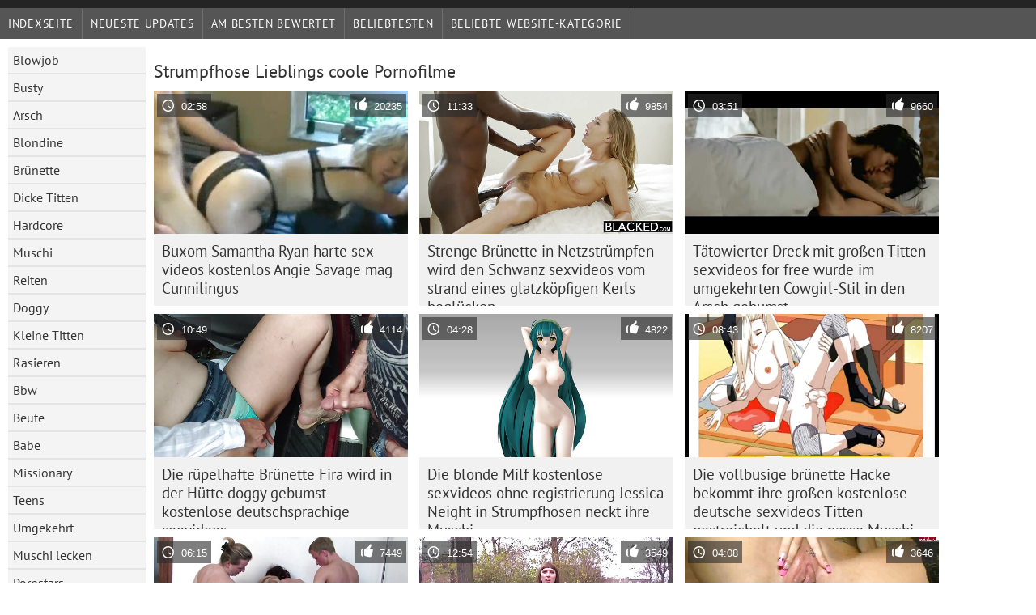

--- FILE ---
content_type: text/html; charset=UTF-8
request_url: https://de.pornokvideok.com/category/pantyhose
body_size: 8891
content:
	<!DOCTYPE html><html lang="de">
<head>
	<meta http-equiv="Content-Type" content="text/html; charset=utf-8"/>
	<title>Strumpfhose Bbw videos  </title>
	<meta name="description" content="Anzeigen exklusiv  Strumpfhose Hardcore in exzellent . Herunterladen real  Strumpfhose Erwachsene kostenlos auf Kostenlose sexvideos . Schwarz, asiatisch und europäisch jung  Strumpfhose sind bereit, in verschiedenen Posen gefickt zu werden. "/>
	<meta name="keywords" content="HD-Qualität , Kostenlose Videoclips , Filme für Erwachsene , Erwachsene "/>
    <base target="_blank">
	<meta name="revisit-after" content="1 day" />
	<meta name="viewport" content="width=device-width, initial-scale=1">
	<meta name="apple-touch-fullscreen" content="yes">

	<link rel="shortcut icon" type="image/x-icon" href="/images/favicon.ico" />
</head>
<body>
<link href="/css/style.css?v=57" rel="stylesheet" type="text/css"/>
<script src="/js/jquery.js" type="text/javascript"></script>
<div id="wrapper">
		<div class="header">

<div id="mobnav"><div id="layout"></div>
	<div id="mobomenu">
<div class="clear"></div>
		<div class="nav_menu">

						<div class="nav_links">
				<a href="/" id="item1" title="Indexseite " >Indexseite </a>
				<a href="/" id="item2" title="Kostenlose Videoclips " >Kostenlose Videoclips </a>
				<span id="vids"><a href="/latest-updates.html"  class="selected" id="item3" title="Neueste Updates " >Neueste Updates </a>
				<a href="/top-rated.html" id="item4" title="Am besten bewertet " >Am besten bewertet </a>
				<a href="/most-popular.html" id="item5" title="beliebtesten " >beliebtesten </a></span>
				<a href="#" id="catlink" title="Alle Website-Kategorien ">Alle Website-Kategorien </a>
				<a href="/categories.html" title="Beliebte Website-Kategorie " id="item7">Beliebte Website-Kategorie </a>
				
			</div>

			<div class="clear"></div>
		</div>
	</div>
	<div id="mobexit"></div>
</div>
</div>
<div class="clear"></div>﻿<div id="l_categories" class="showcat">
		<a href="#" class="back">Zurück </a>
	<a href="/category/blowjob/">Blowjob</a>
	
	
<a href="/category/busty/">Busty</a>
	
	
<a href="/category/ass/">Arsch</a>
	
	
<a href="/category/blonde/">Blondine</a>
	
	
<a href="/category/brunette/">Brünette</a>
	
	
<a href="/category/big+tits/">Dicke Titten</a>
	
	
<a href="/category/hardcore/">Hardcore</a>
	
	
<a href="/category/pussy/">Muschi</a>
	
	
<a href="/category/riding/">Reiten</a>
	
	
<a href="/category/doggy/">Doggy</a>
	
	
<a href="/category/small+tits/">Kleine Titten</a>
	
	
<a href="/category/shaved/">Rasieren</a>
	
	
<a href="/category/milf/">Bbw</a>
	
	
<a href="/category/booty/">Beute</a>
	
	
<a href="/category/babes/">Babe</a>
	
	
<a href="/category/missionary/">Missionary</a>
	
	
<a href="/category/teens/">Teens</a>
	
	
<a href="/category/cowgirl/">Umgekehrt</a>
	
	
<a href="/category/pussy+licking/">Muschi lecken</a>
	
	
<a href="/category/pornstars/">Pornstars</a>
	
	
<a href="/category/threesome/">Dreier</a>
	
	
<a href="/category/stockings/">Strumpf</a>
	
	
<a href="/category/cute/">Niedlich</a>
	
	
<a href="/category/masturbate/">Masturbieren</a>
	
	
<a href="/category/anal/">Anal</a>
	
	
<a href="/category/hot/">Heiß</a>
	
	
<a href="/category/big+cock/">Großer Schwanz</a>
	
	
<a href="/category/panties/">Höschen</a>
	
	
<a href="/category/toys/">Sexspielzeug</a>
	
	
<a href="/category/hd/">HD</a>
	
	
<a href="/category/lesbian/">Lesbe</a>
	
	
<a href="/category/solo/">Solo</a>
	
	
<a href="/category/black/">Schwarz</a>
	
	
<a href="/category/beauty/">Schönheit</a>
	
	
<a href="/category/deepthroat/">Tief in den Rachen</a>
	
	
<a href="/category/interracial/">Interrassisch</a>
	
	
<a href="/category/fingering/">Fingersatz</a>
	
	
<a href="/category/caucasian/">Caucasian</a>
	
	
<a href="/category/slut/">Schlampe</a>
	
	
<a href="/category/lingerie/">Wäsche</a>
	
	
<a href="/category/cumshot/">Facial</a>
	
	
<a href="/category/natural/">Natürlich</a>
	
	
<a href="/category/strip/">Streifen</a>
	
	
<a href="/category/pov/">Bbw</a>
	
	
<a href="/category/horny/">Geil</a>
	
	
<a href="/category/amateur/">Amateur</a>
	
	
<a href="/category/asian/">Asiatisch</a>
	
	
<a href="/category/sweet/">Süß</a>
	
	
<a href="/category/bbc/">Bbw</a>
	
	

<a href="https://de.videovecchietroie.com/" target="_blank" style="background-color: #d9d9d9;">Deutsche reife porno</a>
	
	
	<a href="https://de.erotischefilmpjes.net/" target="_blank" style="background-color: #d9d9d9;">Reife frauen für sex</a>
	
	
	<a href="https://de.pakistaniwife.com/" target="_blank" style="background-color: #d9d9d9;">Sexfilme kostenlos ansehen</a>
	
	
	<a href="https://reifefraukostenlos.com/" target="_blank" style="background-color: #d9d9d9;">Reife frau kostenlos</a>
	
	
	<a href="https://reifehausfrauen.net/" target="_blank" style="background-color: #d9d9d9;">Reife hausfrauen</a>
	
	
	<a href="https://de.videosxgratuits.com/" target="_blank" style="background-color: #d9d9d9;">Reife nackte</a>
	
	
	<a href="https://de.pornofilmdomaci.com/" target="_blank" style="background-color: #d9d9d9;">Deutsche sexfilme</a>
	
	
	<a href="https://de.videosdepornolatino.com/" target="_blank" style="background-color: #d9d9d9;">Kostenlose reife frauen</a>
	
	
	<a href="https://pornvideodeutsch.com/" target="_blank" style="background-color: #d9d9d9;">Deutsch porn</a>
	
	
	<a href="https://de.videolucahfree.com/" target="_blank" style="background-color: #d9d9d9;">Sexfilme anschauen</a>
	
	
	<a href="https://reifenporn.com/" target="_blank" style="background-color: #d9d9d9;">Reifen porn</a>
	
	
	<a href="https://de.videoamatorialigratuiti.com/" target="_blank" style="background-color: #d9d9d9;">Sex reife frau</a>
	
	
	<a href="https://hausfrauenreife.com/" target="_blank" style="background-color: #d9d9d9;">Hausfrauen reife</a>
	
	
	<a href="https://de.pilluvideot.com/" target="_blank" style="background-color: #d9d9d9;">Deutsche reife sex</a>
	
	
	<a href="https://de.clipurixxx.net/" target="_blank" style="background-color: #d9d9d9;">Reifer deutscher sex</a>
	
	
	<a href="https://de.kosmatiputki.com/" target="_blank" style="background-color: #d9d9d9;">Deutsche alte pornos</a>
	
	
	<a href="https://de.filmsexi.top/" target="_blank" style="background-color: #d9d9d9;">Reife frauen video</a>
	
	
	<a href="https://de.viejitas.top/" target="_blank" style="background-color: #d9d9d9;">XXX deutsch</a>
	
	
	<a href="https://de.seksfilmsgratis.com/" target="_blank" style="background-color: #d9d9d9;">Reife hausfrauen</a>
	
	
	<a href="https://de.filmepornocuvedete.top/" target="_blank" style="background-color: #d9d9d9;">Reife frauen porno kostenlos</a>
	
	
			<div class="clear"></div>
</div><div id="main_content">
<h1 class="porntitle fleft">Strumpfhose Lieblings coole Pornofilme </h1>
																									<div class="clear"></div>
<div class="pornkvideos"><div class="wrap">
	<div class="vid_info">
		<a href="/video/5790/buxom-samantha-ryan-harte-sex-videos-kostenlos-angie-savage-mag-cunnilingus/"><img src="https://de.pornokvideok.com/media/thumbs/0/v05790.jpg?1652637162" alt="Buxom Samantha Ryan harte sex videos kostenlos Angie Savage mag Cunnilingus"   ></a>
		<div class="vlength">02:58</div>
		<div class="likes">20235</div>
	</div>
	<h2><a href="/video/5790/buxom-samantha-ryan-harte-sex-videos-kostenlos-angie-savage-mag-cunnilingus/" title="Buxom Samantha Ryan harte sex videos kostenlos Angie Savage mag Cunnilingus" class="hl" style="height: 69px;">Buxom Samantha Ryan harte sex videos kostenlos Angie Savage mag Cunnilingus</a></h2>
</div></div>
<div class="pornkvideos"><div class="wrap">
	<div class="vid_info">
		<a href="/video/1578/strenge-br%C3%BCnette-in-netzstr%C3%BCmpfen-wird-den-schwanz-sexvideos-vom-strand-eines-glatzk%C3%B6pfigen-kerls-begl%C3%BCcken/"><img src="https://de.pornokvideok.com/media/thumbs/8/v01578.jpg?1651927470" alt="Strenge Brünette in Netzstrümpfen wird den Schwanz sexvideos vom strand eines glatzköpfigen Kerls beglücken"   ></a>
		<div class="vlength">11:33</div>
		<div class="likes">9854</div>
	</div>
	<h2><a href="/video/1578/strenge-br%C3%BCnette-in-netzstr%C3%BCmpfen-wird-den-schwanz-sexvideos-vom-strand-eines-glatzk%C3%B6pfigen-kerls-begl%C3%BCcken/" title="Strenge Brünette in Netzstrümpfen wird den Schwanz sexvideos vom strand eines glatzköpfigen Kerls beglücken" class="hl" style="height: 69px;">Strenge Brünette in Netzstrümpfen wird den Schwanz sexvideos vom strand eines glatzköpfigen Kerls beglücken</a></h2>
</div></div>
<div class="pornkvideos"><div class="wrap">
	<div class="vid_info">
		<a href="https://de.pornokvideok.com/link.php"><img src="https://de.pornokvideok.com/media/thumbs/4/v01564.jpg?1653535473" alt="Tätowierter Dreck mit großen Titten sexvideos for free wurde im umgekehrten Cowgirl-Stil in den Arsch gebumst"   ></a>
		<div class="vlength">03:51</div>
		<div class="likes">9660</div>
	</div>
	<h2><a href="https://de.pornokvideok.com/link.php" title="Tätowierter Dreck mit großen Titten sexvideos for free wurde im umgekehrten Cowgirl-Stil in den Arsch gebumst" class="hl" style="height: 69px;">Tätowierter Dreck mit großen Titten sexvideos for free wurde im umgekehrten Cowgirl-Stil in den Arsch gebumst</a></h2>
</div></div>
<div class="pornkvideos"><div class="wrap">
	<div class="vid_info">
		<a href="/video/1869/die-r%C3%BCpelhafte-br%C3%BCnette-fira-wird-in-der-h%C3%BCtte-doggy-gebumst-kostenlose-deutschsprachige-sexvideos/"><img src="https://de.pornokvideok.com/media/thumbs/9/v01869.jpg?1651970227" alt="Die rüpelhafte Brünette Fira wird in der Hütte doggy gebumst kostenlose deutschsprachige sexvideos"   ></a>
		<div class="vlength">10:49</div>
		<div class="likes">4114</div>
	</div>
	<h2><a href="/video/1869/die-r%C3%BCpelhafte-br%C3%BCnette-fira-wird-in-der-h%C3%BCtte-doggy-gebumst-kostenlose-deutschsprachige-sexvideos/" title="Die rüpelhafte Brünette Fira wird in der Hütte doggy gebumst kostenlose deutschsprachige sexvideos" class="hl" style="height: 69px;">Die rüpelhafte Brünette Fira wird in der Hütte doggy gebumst kostenlose deutschsprachige sexvideos</a></h2>
</div></div>
<div class="pornkvideos"><div class="wrap">
	<div class="vid_info">
		<a href="https://de.pornokvideok.com/link.php"><img src="https://de.pornokvideok.com/media/thumbs/9/v03649.jpg?1651893654" alt="Die blonde Milf kostenlose sexvideos ohne registrierung Jessica Neight in Strumpfhosen neckt ihre Muschi"   ></a>
		<div class="vlength">04:28</div>
		<div class="likes">4822</div>
	</div>
	<h2><a href="https://de.pornokvideok.com/link.php" title="Die blonde Milf kostenlose sexvideos ohne registrierung Jessica Neight in Strumpfhosen neckt ihre Muschi" class="hl" style="height: 69px;">Die blonde Milf kostenlose sexvideos ohne registrierung Jessica Neight in Strumpfhosen neckt ihre Muschi</a></h2>
</div></div>
<div class="pornkvideos"><div class="wrap">
	<div class="vid_info">
		<a href="https://de.pornokvideok.com/link.php"><img src="https://de.pornokvideok.com/media/thumbs/3/v08483.jpg?1652445906" alt="Die vollbusige brünette Hacke bekommt ihre großen kostenlose deutsche sexvideos Titten gestreichelt und die nasse Muschi mit dem Finger gefickt"   ></a>
		<div class="vlength">08:43</div>
		<div class="likes">8207</div>
	</div>
	<h2><a href="https://de.pornokvideok.com/link.php" title="Die vollbusige brünette Hacke bekommt ihre großen kostenlose deutsche sexvideos Titten gestreichelt und die nasse Muschi mit dem Finger gefickt" class="hl" style="height: 69px;">Die vollbusige brünette Hacke bekommt ihre großen kostenlose deutsche sexvideos Titten gestreichelt und die nasse Muschi mit dem Finger gefickt</a></h2>
</div></div>
<div class="pornkvideos"><div class="wrap">
	<div class="vid_info">
		<a href="/video/7904/die-vollbusige-gratis-online-sex-videos-reife-g%C3%B6ttin-mellanie-monroe-sitzt-ihrem-liebhaber-gegen%C3%BCber/"><img src="https://de.pornokvideok.com/media/thumbs/4/v07904.jpg?1652748093" alt="Die vollbusige gratis online sex videos reife Göttin Mellanie Monroe sitzt ihrem Liebhaber gegenüber"   ></a>
		<div class="vlength">06:15</div>
		<div class="likes">7449</div>
	</div>
	<h2><a href="/video/7904/die-vollbusige-gratis-online-sex-videos-reife-g%C3%B6ttin-mellanie-monroe-sitzt-ihrem-liebhaber-gegen%C3%BCber/" title="Die vollbusige gratis online sex videos reife Göttin Mellanie Monroe sitzt ihrem Liebhaber gegenüber" class="hl" style="height: 69px;">Die vollbusige gratis online sex videos reife Göttin Mellanie Monroe sitzt ihrem Liebhaber gegenüber</a></h2>
</div></div>
<div class="pornkvideos"><div class="wrap">
	<div class="vid_info">
		<a href="/video/8815/hornverr%C3%BCckte-blondine-benutzt-einen-dildo-um-die-nasse-fotze-sex-videos-kostenlos-sehen-einer-hei%C3%9Fen-br%C3%BCnette-zu-bohren/"><img src="https://de.pornokvideok.com/media/thumbs/5/v08815.jpg?1655439994" alt="Hornverrückte Blondine benutzt einen Dildo, um die nasse Fotze sex videos kostenlos sehen einer heißen Brünette zu bohren"   ></a>
		<div class="vlength">12:54</div>
		<div class="likes">3549</div>
	</div>
	<h2><a href="/video/8815/hornverr%C3%BCckte-blondine-benutzt-einen-dildo-um-die-nasse-fotze-sex-videos-kostenlos-sehen-einer-hei%C3%9Fen-br%C3%BCnette-zu-bohren/" title="Hornverrückte Blondine benutzt einen Dildo, um die nasse Fotze sex videos kostenlos sehen einer heißen Brünette zu bohren" class="hl" style="height: 69px;">Hornverrückte Blondine benutzt einen Dildo, um die nasse Fotze sex videos kostenlos sehen einer heißen Brünette zu bohren</a></h2>
</div></div>
<div class="pornkvideos"><div class="wrap">
	<div class="vid_info">
		<a href="/video/8733/b%C3%B6se-blonde-sekret%C3%A4rin-kostenfreie-sexvideos-saskia-lorensen-anal-missbraucht-und-schlecht-gebohrt-/"><img src="https://de.pornokvideok.com/media/thumbs/3/v08733.jpg?1654412628" alt="Böse blonde Sekretärin kostenfreie sexvideos Saskia Lorensen anal missbraucht und schlecht gebohrt."   ></a>
		<div class="vlength">04:08</div>
		<div class="likes">3646</div>
	</div>
	<h2><a href="/video/8733/b%C3%B6se-blonde-sekret%C3%A4rin-kostenfreie-sexvideos-saskia-lorensen-anal-missbraucht-und-schlecht-gebohrt-/" title="Böse blonde Sekretärin kostenfreie sexvideos Saskia Lorensen anal missbraucht und schlecht gebohrt." class="hl" style="height: 69px;">Böse blonde Sekretärin kostenfreie sexvideos Saskia Lorensen anal missbraucht und schlecht gebohrt.</a></h2>
</div></div>
<div class="pornkvideos"><div class="wrap">
	<div class="vid_info">
		<a href="/video/6930/sexuell-attraktiver-br%C3%BCnetter-landstreicher-pinkelt-im-kostenlose-deutsche-sex-videos-b%C3%BCro-auf-den-tisch/"><img src="https://de.pornokvideok.com/media/thumbs/0/v06930.jpg?1652521678" alt="Sexuell attraktiver brünetter Landstreicher pinkelt im kostenlose deutsche sex videos Büro auf den Tisch"   ></a>
		<div class="vlength">03:34</div>
		<div class="likes">3256</div>
	</div>
	<h2><a href="/video/6930/sexuell-attraktiver-br%C3%BCnetter-landstreicher-pinkelt-im-kostenlose-deutsche-sex-videos-b%C3%BCro-auf-den-tisch/" title="Sexuell attraktiver brünetter Landstreicher pinkelt im kostenlose deutsche sex videos Büro auf den Tisch" class="hl" style="height: 69px;">Sexuell attraktiver brünetter Landstreicher pinkelt im kostenlose deutsche sex videos Büro auf den Tisch</a></h2>
</div></div>
<div class="pornkvideos"><div class="wrap">
	<div class="vid_info">
		<a href="https://de.pornokvideok.com/link.php"><img src="https://de.pornokvideok.com/media/thumbs/2/v05662.jpg?1656816533" alt="Schmutzige Schlampe mit gepiercter Muschi Angelina Love wird anal gefickt reife frauen sexvideos"   ></a>
		<div class="vlength">06:28</div>
		<div class="likes">3300</div>
	</div>
	<h2><a href="https://de.pornokvideok.com/link.php" title="Schmutzige Schlampe mit gepiercter Muschi Angelina Love wird anal gefickt reife frauen sexvideos" class="hl" style="height: 69px;">Schmutzige Schlampe mit gepiercter Muschi Angelina Love wird anal gefickt reife frauen sexvideos</a></h2>
</div></div>
<div class="pornkvideos"><div class="wrap">
	<div class="vid_info">
		<a href="https://de.pornokvideok.com/link.php"><img src="https://de.pornokvideok.com/media/thumbs/5/v01565.jpg?1654136620" alt="Vollbusiger brünetter Tramp wird im Badezimmer erotische sexclips hart in den Mund gefickt"   ></a>
		<div class="vlength">04:17</div>
		<div class="likes">6248</div>
	</div>
	<h2><a href="https://de.pornokvideok.com/link.php" title="Vollbusiger brünetter Tramp wird im Badezimmer erotische sexclips hart in den Mund gefickt" class="hl" style="height: 69px;">Vollbusiger brünetter Tramp wird im Badezimmer erotische sexclips hart in den Mund gefickt</a></h2>
</div></div>
<div class="pornkvideos"><div class="wrap">
	<div class="vid_info">
		<a href="https://de.pornokvideok.com/link.php"><img src="https://de.pornokvideok.com/media/thumbs/1/v00311.jpg?1652270430" alt="Die sexhungrige heiße Militärfrau Sophie Lynx versucht, ihre Muschi mit den Fingern sexvidios gratis zu befriedigen"   ></a>
		<div class="vlength">08:24</div>
		<div class="likes">4669</div>
	</div>
	<h2><a href="https://de.pornokvideok.com/link.php" title="Die sexhungrige heiße Militärfrau Sophie Lynx versucht, ihre Muschi mit den Fingern sexvidios gratis zu befriedigen" class="hl" style="height: 69px;">Die sexhungrige heiße Militärfrau Sophie Lynx versucht, ihre Muschi mit den Fingern sexvidios gratis zu befriedigen</a></h2>
</div></div>
<div class="pornkvideos"><div class="wrap">
	<div class="vid_info">
		<a href="/video/4990/k%C3%BCken-mit-gro%C3%9Fer-nase-serena-l%C3%A4sst-den-schwanz-sex-videos-f%C3%BCr-erwachsene-ihres-freundes-nach-sperma-lutschen/"><img src="https://de.pornokvideok.com/media/thumbs/0/v04990.jpg?1652649340" alt="Küken mit großer Nase Serena lässt den Schwanz sex videos für erwachsene ihres Freundes nach Sperma lutschen"   ></a>
		<div class="vlength">00:46</div>
		<div class="likes">2926</div>
	</div>
	<h2><a href="/video/4990/k%C3%BCken-mit-gro%C3%9Fer-nase-serena-l%C3%A4sst-den-schwanz-sex-videos-f%C3%BCr-erwachsene-ihres-freundes-nach-sperma-lutschen/" title="Küken mit großer Nase Serena lässt den Schwanz sex videos für erwachsene ihres Freundes nach Sperma lutschen" class="hl" style="height: 69px;">Küken mit großer Nase Serena lässt den Schwanz sex videos für erwachsene ihres Freundes nach Sperma lutschen</a></h2>
</div></div>
<div class="pornkvideos"><div class="wrap">
	<div class="vid_info">
		<a href="https://de.pornokvideok.com/link.php"><img src="https://de.pornokvideok.com/media/thumbs/9/v03069.jpg?1653277189" alt="Die blonde Schlampe Mia Hilton masturbiert ihr private sexvideos free Arschloch im Büro"   ></a>
		<div class="vlength">14:05</div>
		<div class="likes">4143</div>
	</div>
	<h2><a href="https://de.pornokvideok.com/link.php" title="Die blonde Schlampe Mia Hilton masturbiert ihr private sexvideos free Arschloch im Büro" class="hl" style="height: 69px;">Die blonde Schlampe Mia Hilton masturbiert ihr private sexvideos free Arschloch im Büro</a></h2>
</div></div>
<div class="pornkvideos"><div class="wrap">
	<div class="vid_info">
		<a href="/video/7743/vollbusiges-kostenlose-sexvideos-f%C3%BCrs-handy-luder-winnie-reitet-dildo-im-strumpfhosenkost%C3%BCm/"><img src="https://de.pornokvideok.com/media/thumbs/3/v07743.jpg?1652438023" alt="Vollbusiges kostenlose sexvideos fürs handy Luder Winnie reitet Dildo im Strumpfhosenkostüm"   ></a>
		<div class="vlength">08:08</div>
		<div class="likes">4843</div>
	</div>
	<h2><a href="/video/7743/vollbusiges-kostenlose-sexvideos-f%C3%BCrs-handy-luder-winnie-reitet-dildo-im-strumpfhosenkost%C3%BCm/" title="Vollbusiges kostenlose sexvideos fürs handy Luder Winnie reitet Dildo im Strumpfhosenkostüm" class="hl" style="height: 69px;">Vollbusiges kostenlose sexvideos fürs handy Luder Winnie reitet Dildo im Strumpfhosenkostüm</a></h2>
</div></div>
<div class="pornkvideos"><div class="wrap">
	<div class="vid_info">
		<a href="/video/5175/ges%C3%A4%C3%9Fige-und-frei-sex-video-%C3%BCppige-blondinen-bekommen-ihre-anusse-gebohrt/"><img src="https://de.pornokvideok.com/media/thumbs/5/v05175.jpg?1656553591" alt="Gesäßige und frei sex video üppige Blondinen bekommen ihre Anusse gebohrt"   ></a>
		<div class="vlength">08:05</div>
		<div class="likes">4901</div>
	</div>
	<h2><a href="/video/5175/ges%C3%A4%C3%9Fige-und-frei-sex-video-%C3%BCppige-blondinen-bekommen-ihre-anusse-gebohrt/" title="Gesäßige und frei sex video üppige Blondinen bekommen ihre Anusse gebohrt" class="hl" style="height: 69px;">Gesäßige und frei sex video üppige Blondinen bekommen ihre Anusse gebohrt</a></h2>
</div></div>
<div class="pornkvideos"><div class="wrap">
	<div class="vid_info">
		<a href="https://de.pornokvideok.com/link.php"><img src="https://de.pornokvideok.com/media/thumbs/3/v00443.jpg?1652061258" alt="Brünette gratis sexvidios mit Zöpfen Sabrina leckt einen Dildo wie einen echten Schwanz"   ></a>
		<div class="vlength">00:29</div>
		<div class="likes">5024</div>
	</div>
	<h2><a href="https://de.pornokvideok.com/link.php" title="Brünette gratis sexvidios mit Zöpfen Sabrina leckt einen Dildo wie einen echten Schwanz" class="hl" style="height: 69px;">Brünette gratis sexvidios mit Zöpfen Sabrina leckt einen Dildo wie einen echten Schwanz</a></h2>
</div></div>
<div class="pornkvideos"><div class="wrap">
	<div class="vid_info">
		<a href="https://de.pornokvideok.com/link.php"><img src="https://de.pornokvideok.com/media/thumbs/5/v08435.jpg?1654921755" alt="Das kostenlose sexvideos in deutscher sprache fickbare Luder Zenalittle zieht die Strumpfhose aus ihrem Schlitz"   ></a>
		<div class="vlength">07:11</div>
		<div class="likes">3411</div>
	</div>
	<h2><a href="https://de.pornokvideok.com/link.php" title="Das kostenlose sexvideos in deutscher sprache fickbare Luder Zenalittle zieht die Strumpfhose aus ihrem Schlitz" class="hl" style="height: 69px;">Das kostenlose sexvideos in deutscher sprache fickbare Luder Zenalittle zieht die Strumpfhose aus ihrem Schlitz</a></h2>
</div></div>
<div class="pornkvideos"><div class="wrap">
	<div class="vid_info">
		<a href="https://de.pornokvideok.com/link.php"><img src="https://de.pornokvideok.com/media/thumbs/3/v05813.jpg?1657249028" alt="Bootylicious sexvideos kostenlos online Chick in seltsamen Hosen Ashley Fires wird einen Schwanz reiten"   ></a>
		<div class="vlength">05:08</div>
		<div class="likes">2737</div>
	</div>
	<h2><a href="https://de.pornokvideok.com/link.php" title="Bootylicious sexvideos kostenlos online Chick in seltsamen Hosen Ashley Fires wird einen Schwanz reiten" class="hl" style="height: 69px;">Bootylicious sexvideos kostenlos online Chick in seltsamen Hosen Ashley Fires wird einen Schwanz reiten</a></h2>
</div></div>
<div class="pornkvideos"><div class="wrap">
	<div class="vid_info">
		<a href="/video/3456/die-berauschende-sophie-moone-gratis-sex-videos-schauen-zeigt-ihre-muschi-in-nahaufnahme-und-reibt-sie-einf%C3%BChlsam/"><img src="https://de.pornokvideok.com/media/thumbs/6/v03456.jpg?1652041243" alt="Die berauschende Sophie Moone gratis sex videos schauen zeigt ihre Muschi in Nahaufnahme und reibt sie einfühlsam"   ></a>
		<div class="vlength">15:56</div>
		<div class="likes">7594</div>
	</div>
	<h2><a href="/video/3456/die-berauschende-sophie-moone-gratis-sex-videos-schauen-zeigt-ihre-muschi-in-nahaufnahme-und-reibt-sie-einf%C3%BChlsam/" title="Die berauschende Sophie Moone gratis sex videos schauen zeigt ihre Muschi in Nahaufnahme und reibt sie einfühlsam" class="hl" style="height: 69px;">Die berauschende Sophie Moone gratis sex videos schauen zeigt ihre Muschi in Nahaufnahme und reibt sie einfühlsam</a></h2>
</div></div>
<div class="pornkvideos"><div class="wrap">
	<div class="vid_info">
		<a href="/video/8000/die-blassh%C3%A4utige-mollige-hure-gina-kostenlose-sex-videos-bitch-begl%C3%BCckt-drei-harte-schw%C3%A4nze/"><img src="https://de.pornokvideok.com/media/thumbs/0/v08000.jpg?1653352781" alt="Die blasshäutige, mollige Hure Gina kostenlose sex videos Bitch beglückt drei harte Schwänze"   ></a>
		<div class="vlength">06:15</div>
		<div class="likes">3516</div>
	</div>
	<h2><a href="/video/8000/die-blassh%C3%A4utige-mollige-hure-gina-kostenlose-sex-videos-bitch-begl%C3%BCckt-drei-harte-schw%C3%A4nze/" title="Die blasshäutige, mollige Hure Gina kostenlose sex videos Bitch beglückt drei harte Schwänze" class="hl" style="height: 69px;">Die blasshäutige, mollige Hure Gina kostenlose sex videos Bitch beglückt drei harte Schwänze</a></h2>
</div></div>
<div class="pornkvideos"><div class="wrap">
	<div class="vid_info">
		<a href="/video/4203/die-gemeine-rotte-aaralyn-barra-bekommt-ihre-schmutzige-m%C3%B6se-gr%C3%BCndlich-poliert-sex-videos-zum-herunterladen/"><img src="https://de.pornokvideok.com/media/thumbs/3/v04203.jpg?1652237486" alt="Die gemeine Rotte Aaralyn Barra bekommt ihre schmutzige Möse gründlich poliert sex videos zum herunterladen"   ></a>
		<div class="vlength">02:21</div>
		<div class="likes">3720</div>
	</div>
	<h2><a href="/video/4203/die-gemeine-rotte-aaralyn-barra-bekommt-ihre-schmutzige-m%C3%B6se-gr%C3%BCndlich-poliert-sex-videos-zum-herunterladen/" title="Die gemeine Rotte Aaralyn Barra bekommt ihre schmutzige Möse gründlich poliert sex videos zum herunterladen" class="hl" style="height: 69px;">Die gemeine Rotte Aaralyn Barra bekommt ihre schmutzige Möse gründlich poliert sex videos zum herunterladen</a></h2>
</div></div>
<div class="pornkvideos"><div class="wrap">
	<div class="vid_info">
		<a href="/video/7715/hei%C3%9F-wie-feuer-teen-babes-haben-sexvideos-von-%C3%A4lteren-frauen-hei%C3%9Fe-4-einige-mit-s%C3%BC%C3%9Fen-versauten-jungs/"><img src="https://de.pornokvideok.com/media/thumbs/5/v07715.jpg?1652460157" alt="Heiß wie Feuer Teen Babes haben sexvideos von älteren frauen heiße 4 einige mit süßen versauten Jungs"   ></a>
		<div class="vlength">10:14</div>
		<div class="likes">4551</div>
	</div>
	<h2><a href="/video/7715/hei%C3%9F-wie-feuer-teen-babes-haben-sexvideos-von-%C3%A4lteren-frauen-hei%C3%9Fe-4-einige-mit-s%C3%BC%C3%9Fen-versauten-jungs/" title="Heiß wie Feuer Teen Babes haben sexvideos von älteren frauen heiße 4 einige mit süßen versauten Jungs" class="hl" style="height: 69px;">Heiß wie Feuer Teen Babes haben sexvideos von älteren frauen heiße 4 einige mit süßen versauten Jungs</a></h2>
</div></div>
<div class="pornkvideos"><div class="wrap">
	<div class="vid_info">
		<a href="/video/3634/die-junge-blonde-naomi-zieht-legale-kostenlose-sexvideos-sich-aus-und-zeigt-ihren-arsch-und-ihr-sch%C3%B6nes-rosa-loch/"><img src="https://de.pornokvideok.com/media/thumbs/4/v03634.jpg?1651916226" alt="Die junge blonde Naomi zieht legale kostenlose sexvideos sich aus und zeigt ihren Arsch und ihr schönes rosa Loch"   ></a>
		<div class="vlength">08:11</div>
		<div class="likes">8388</div>
	</div>
	<h2><a href="/video/3634/die-junge-blonde-naomi-zieht-legale-kostenlose-sexvideos-sich-aus-und-zeigt-ihren-arsch-und-ihr-sch%C3%B6nes-rosa-loch/" title="Die junge blonde Naomi zieht legale kostenlose sexvideos sich aus und zeigt ihren Arsch und ihr schönes rosa Loch" class="hl" style="height: 69px;">Die junge blonde Naomi zieht legale kostenlose sexvideos sich aus und zeigt ihren Arsch und ihr schönes rosa Loch</a></h2>
</div></div>
<div class="pornkvideos"><div class="wrap">
	<div class="vid_info">
		<a href="/video/8734/der-japanische-puma-marina-matsumoto-l%C3%A4sst-den-jungen-freie-sex-videos-typen-ihre-muschi-lecken-w%C3%A4hrend-er-auf-seinem-gesicht-sitzt/"><img src="https://de.pornokvideok.com/media/thumbs/4/v08734.jpg?1655521833" alt="Der japanische Puma Marina Matsumoto lässt den jungen freie sex videos Typen ihre Muschi lecken, während er auf seinem Gesicht sitzt"   ></a>
		<div class="vlength">14:56</div>
		<div class="likes">6117</div>
	</div>
	<h2><a href="/video/8734/der-japanische-puma-marina-matsumoto-l%C3%A4sst-den-jungen-freie-sex-videos-typen-ihre-muschi-lecken-w%C3%A4hrend-er-auf-seinem-gesicht-sitzt/" title="Der japanische Puma Marina Matsumoto lässt den jungen freie sex videos Typen ihre Muschi lecken, während er auf seinem Gesicht sitzt" class="hl" style="height: 69px;">Der japanische Puma Marina Matsumoto lässt den jungen freie sex videos Typen ihre Muschi lecken, während er auf seinem Gesicht sitzt</a></h2>
</div></div>
<div class="pornkvideos"><div class="wrap">
	<div class="vid_info">
		<a href="/video/4640/ein-geile-sexvideos-paar-hei%C3%9Fe-versaute-sch%C3%B6nheiten-werden-schmutzigen-sex-mit-geilen-kerlen-haben/"><img src="https://de.pornokvideok.com/media/thumbs/0/v04640.jpg?1651943829" alt="Ein geile sexvideos paar heiße versaute Schönheiten werden schmutzigen Sex mit geilen Kerlen haben"   ></a>
		<div class="vlength">07:03</div>
		<div class="likes">5394</div>
	</div>
	<h2><a href="/video/4640/ein-geile-sexvideos-paar-hei%C3%9Fe-versaute-sch%C3%B6nheiten-werden-schmutzigen-sex-mit-geilen-kerlen-haben/" title="Ein geile sexvideos paar heiße versaute Schönheiten werden schmutzigen Sex mit geilen Kerlen haben" class="hl" style="height: 69px;">Ein geile sexvideos paar heiße versaute Schönheiten werden schmutzigen Sex mit geilen Kerlen haben</a></h2>
</div></div>
<div class="pornkvideos"><div class="wrap">
	<div class="vid_info">
		<a href="/video/7268/rotschopf-und-blondine-sexvideo-for-free-in-netzstr%C3%BCmpfen-reiten-auf-einem-geilen-kerl/"><img src="https://de.pornokvideok.com/media/thumbs/8/v07268.jpg?1653524999" alt="Rotschopf und Blondine sexvideo for free in Netzstrümpfen reiten auf einem geilen Kerl"   ></a>
		<div class="vlength">02:29</div>
		<div class="likes">7730</div>
	</div>
	<h2><a href="/video/7268/rotschopf-und-blondine-sexvideo-for-free-in-netzstr%C3%BCmpfen-reiten-auf-einem-geilen-kerl/" title="Rotschopf und Blondine sexvideo for free in Netzstrümpfen reiten auf einem geilen Kerl" class="hl" style="height: 69px;">Rotschopf und Blondine sexvideo for free in Netzstrümpfen reiten auf einem geilen Kerl</a></h2>
</div></div>
<div class="pornkvideos"><div class="wrap">
	<div class="vid_info">
		<a href="/video/6206/die-blonde-schlampe-kate-kennedy-wird-von-sexvideos-ohne-anmeldung-einem-geilen-kerl-mit-einem-riesigen-schwanz-ins-gesicht-gefickt/"><img src="https://de.pornokvideok.com/media/thumbs/6/v06206.jpg?1653793737" alt="Die blonde Schlampe Kate Kennedy wird von sexvideos ohne anmeldung einem geilen Kerl mit einem riesigen Schwanz ins Gesicht gefickt"   ></a>
		<div class="vlength">08:00</div>
		<div class="likes">3958</div>
	</div>
	<h2><a href="/video/6206/die-blonde-schlampe-kate-kennedy-wird-von-sexvideos-ohne-anmeldung-einem-geilen-kerl-mit-einem-riesigen-schwanz-ins-gesicht-gefickt/" title="Die blonde Schlampe Kate Kennedy wird von sexvideos ohne anmeldung einem geilen Kerl mit einem riesigen Schwanz ins Gesicht gefickt" class="hl" style="height: 69px;">Die blonde Schlampe Kate Kennedy wird von sexvideos ohne anmeldung einem geilen Kerl mit einem riesigen Schwanz ins Gesicht gefickt</a></h2>
</div></div>
<div class="pornkvideos"><div class="wrap">
	<div class="vid_info">
		<a href="/video/7048/der-vollbusige-und-kostenlose-sexvidios-hinrei%C3%9Fende-charmane-star-rockt-auf-dieser-lesbenparty/"><img src="https://de.pornokvideok.com/media/thumbs/8/v07048.jpg?1653447142" alt="Der vollbusige und kostenlose sexvidios hinreißende Charmane Star rockt auf dieser Lesbenparty"   ></a>
		<div class="vlength">07:47</div>
		<div class="likes">3196</div>
	</div>
	<h2><a href="/video/7048/der-vollbusige-und-kostenlose-sexvidios-hinrei%C3%9Fende-charmane-star-rockt-auf-dieser-lesbenparty/" title="Der vollbusige und kostenlose sexvidios hinreißende Charmane Star rockt auf dieser Lesbenparty" class="hl" style="height: 69px;">Der vollbusige und kostenlose sexvidios hinreißende Charmane Star rockt auf dieser Lesbenparty</a></h2>
</div></div>
<div class="pornkvideos"><div class="wrap">
	<div class="vid_info">
		<a href="/video/8413/ein-paar-wundersch%C3%B6ne-vollbusige-sch%C3%B6nheiten-blasen-kostenlose-sexviedios-einen-riesigen-s%C3%BC%C3%9Fen-penis/"><img src="https://de.pornokvideok.com/media/thumbs/3/v08413.jpg?1652407970" alt="Ein paar wunderschöne vollbusige Schönheiten blasen kostenlose sexviedios einen riesigen süßen Penis"   ></a>
		<div class="vlength">07:19</div>
		<div class="likes">3289</div>
	</div>
	<h2><a href="/video/8413/ein-paar-wundersch%C3%B6ne-vollbusige-sch%C3%B6nheiten-blasen-kostenlose-sexviedios-einen-riesigen-s%C3%BC%C3%9Fen-penis/" title="Ein paar wunderschöne vollbusige Schönheiten blasen kostenlose sexviedios einen riesigen süßen Penis" class="hl" style="height: 69px;">Ein paar wunderschöne vollbusige Schönheiten blasen kostenlose sexviedios einen riesigen süßen Penis</a></h2>
</div></div>
<div class="pornkvideos"><div class="wrap">
	<div class="vid_info">
		<a href="/video/4731/vollbusige-lustvolle-babes-teilen-sich-ein-langes-und-geile-sex-videos-hartes-fickspielzeug/"><img src="https://de.pornokvideok.com/media/thumbs/1/v04731.jpg?1653454523" alt="Vollbusige, lustvolle Babes teilen sich ein langes und geile sex videos hartes Fickspielzeug"   ></a>
		<div class="vlength">05:38</div>
		<div class="likes">4112</div>
	</div>
	<h2><a href="/video/4731/vollbusige-lustvolle-babes-teilen-sich-ein-langes-und-geile-sex-videos-hartes-fickspielzeug/" title="Vollbusige, lustvolle Babes teilen sich ein langes und geile sex videos hartes Fickspielzeug" class="hl" style="height: 69px;">Vollbusige, lustvolle Babes teilen sich ein langes und geile sex videos hartes Fickspielzeug</a></h2>
</div></div>
<div class="pornkvideos"><div class="wrap">
	<div class="vid_info">
		<a href="/video/3431/das-verf%C3%BChrerische-m%C3%A4dchen-alina-sexvideos-gratis-anschauen-bell-in-schwarzen-strumpfhosen-leckt-ihre-pisse/"><img src="https://de.pornokvideok.com/media/thumbs/1/v03431.jpg?1652546472" alt="Das verführerische Mädchen Alina sexvideos gratis anschauen Bell in schwarzen Strumpfhosen leckt ihre Pisse"   ></a>
		<div class="vlength">02:33</div>
		<div class="likes">4113</div>
	</div>
	<h2><a href="/video/3431/das-verf%C3%BChrerische-m%C3%A4dchen-alina-sexvideos-gratis-anschauen-bell-in-schwarzen-strumpfhosen-leckt-ihre-pisse/" title="Das verführerische Mädchen Alina sexvideos gratis anschauen Bell in schwarzen Strumpfhosen leckt ihre Pisse" class="hl" style="height: 69px;">Das verführerische Mädchen Alina sexvideos gratis anschauen Bell in schwarzen Strumpfhosen leckt ihre Pisse</a></h2>
</div></div>
<div class="pornkvideos"><div class="wrap">
	<div class="vid_info">
		<a href="/video/6029/die-schmutzige-schlampe-barra-brass-in-schwarzem-nylon-bodystocking-lutscht-schw%C3%A4nze-und-wird-suche-kostenlose-sexvideos-im-doggystyle-gefickt/"><img src="https://de.pornokvideok.com/media/thumbs/9/v06029.jpg?1651886424" alt="Die schmutzige Schlampe Barra Brass in schwarzem Nylon-Bodystocking lutscht Schwänze und wird suche kostenlose sexvideos im Doggystyle gefickt"   ></a>
		<div class="vlength">06:12</div>
		<div class="likes">4242</div>
	</div>
	<h2><a href="/video/6029/die-schmutzige-schlampe-barra-brass-in-schwarzem-nylon-bodystocking-lutscht-schw%C3%A4nze-und-wird-suche-kostenlose-sexvideos-im-doggystyle-gefickt/" title="Die schmutzige Schlampe Barra Brass in schwarzem Nylon-Bodystocking lutscht Schwänze und wird suche kostenlose sexvideos im Doggystyle gefickt" class="hl" style="height: 69px;">Die schmutzige Schlampe Barra Brass in schwarzem Nylon-Bodystocking lutscht Schwänze und wird suche kostenlose sexvideos im Doggystyle gefickt</a></h2>
</div></div>
<div class="pornkvideos"><div class="wrap">
	<div class="vid_info">
		<a href="/video/6090/salzige-schicke-br%C3%BCnette-bohrt-die-rasierte-sex-videos-kostenlos-ansehen-muschi-einer-anderen-hei%C3%9Fen-frau-mit-den-fingern/"><img src="https://de.pornokvideok.com/media/thumbs/0/v06090.jpg?1654223136" alt="Salzige schicke Brünette bohrt die rasierte sex videos kostenlos ansehen Muschi einer anderen heißen Frau mit den Fingern"   ></a>
		<div class="vlength">05:12</div>
		<div class="likes">4349</div>
	</div>
	<h2><a href="/video/6090/salzige-schicke-br%C3%BCnette-bohrt-die-rasierte-sex-videos-kostenlos-ansehen-muschi-einer-anderen-hei%C3%9Fen-frau-mit-den-fingern/" title="Salzige schicke Brünette bohrt die rasierte sex videos kostenlos ansehen Muschi einer anderen heißen Frau mit den Fingern" class="hl" style="height: 69px;">Salzige schicke Brünette bohrt die rasierte sex videos kostenlos ansehen Muschi einer anderen heißen Frau mit den Fingern</a></h2>
</div></div>
<div class="pornkvideos"><div class="wrap">
	<div class="vid_info">
		<a href="/video/2826/hart-gefesseltes-blondes-k%C3%BCken-spie%C3%9Ft-ihre-muschi-auf-einem-gro%C3%9Fen-sexspielzeug-free-sexvideos-in-hd-auf/"><img src="https://de.pornokvideok.com/media/thumbs/6/v02826.jpg?1656637412" alt="Hart gefesseltes blondes Küken spießt ihre Muschi auf einem großen Sexspielzeug free sexvideos in hd auf"   ></a>
		<div class="vlength">06:57</div>
		<div class="likes">4447</div>
	</div>
	<h2><a href="/video/2826/hart-gefesseltes-blondes-k%C3%BCken-spie%C3%9Ft-ihre-muschi-auf-einem-gro%C3%9Fen-sexspielzeug-free-sexvideos-in-hd-auf/" title="Hart gefesseltes blondes Küken spießt ihre Muschi auf einem großen Sexspielzeug free sexvideos in hd auf" class="hl" style="height: 69px;">Hart gefesseltes blondes Küken spießt ihre Muschi auf einem großen Sexspielzeug free sexvideos in hd auf</a></h2>
</div></div>




	
	<style>
a.button {
    box-shadow: 0 1px 2px rgb(0 0 0 / 30%);
    text-align: center;
        font-size: 16px;
    display: inline-block;
    background: #414141;
    margin: 10 2px 4px;
    border-radius: 6px;
    min-width: 10px;
    border: 1px solid #afb9c1; 
    padding: 10px;
    color: #fff;
    cursor: pointer;
    }
    a.button.current {
  
    background: #ff0036;
    text-align: center;
        font-size: 16px;
    display: inline-block;

    margin: 10 2px 4px;
    border-radius: 4px;
    min-width: 10px;
     box-shadow: 0 1px 2px rgb(0 0 0 / 30%); 
    padding: 10px;
    color: #fff;
    cursor: pointer;
        
    } 
    
    .paginator {    width: 100%;
    overflow: hidden;
    text-align: center;
    font-size: 0;
    padding: 10px 0 0 0;  }
    
    .paginator a {   color: #fff;
    text-decoration: none;}
    .paginator a:hover {   color: #fff; 
     background:#636161;
    }
   

		</style>		

	

	

<div class="paginator"><a href='https://de.pornokvideok.com/category/pantyhose?page=1' class='button current'>1</a> <a href='https://de.pornokvideok.com/category/pantyhose?page=2' class='button'>2</a> <a href='https://de.pornokvideok.com/category/pantyhose?page=3' class='button'>3</a> <a href='https://de.pornokvideok.com/category/pantyhose?page=4' class='button'>4</a> <a href='https://de.pornokvideok.com/category/pantyhose?page=2' class='button'><span>&rarr;</span></a></div>
</div>
<div class="clear"></div>
<div class="bottom">


			<div class="bott"></div>			<div class="clear"></div>
</div>


<div class="bottom">
<style>p a {color: #FFF !important;}</style>
<p>auf diesen Seiten für Erwachsene können Sie kostenlose Pornovideos schauen!</p>
<p>
<a href="https://reifenporn.com/">Reifen porn</a>, 
<a href="https://reifensex.com/">Reifen sex</a>, 
<a href="https://sexmithausfrauen.net/">Sex mit hausfrauen</a>, 
<a href="https://freiepornofilme.com/">Freie pornofilme</a>, 
<a href="https://tochterporn.com/">Tochter porn</a>, 
<a href="https://xxxdeutschvideo.com/">XXX Deutsch video</a>, 
<a href="https://germansexporn.com/">German sex porn</a>, 
<a href="https://erotikfilmegratis.com/" target="_blank">Erotik filme</a>
<a href="https://reifefrauensex.org/">Reife frauen sex filme</a>, 
<a href="https://pornoreife.com/">Porno reife deutsche</a>, 
<a href="https://sexreife.com/">Sex reife</a>, 
<a href="https://reifesexfilme.com/">Reife sexfilme</a>, 
<a href="https://reifensex.org/">Reifen sex</a>, 
<a href="https://damensex.com/">ältere damen sex</a>, 
<a href="https://altefrauensexvideo.com/">Alte frauen sex video</a>, 
<a href="https://kostenlosreifefrauen.com/">Porno kostenlos reife frauen</a>, 
<a href="https://reifenackteweiber.com/">Reife nackte weiber</a>, 
<a href="https://reifetitten.net/">Reife titten</a>, 
<a href="https://gratisreifefrauen.com/">Gratis reife frauen</a>, 
<a href="https://reifefraukostenlos.com/">Reife frau kostenlos</a>, 
<a href="https://reifehausfrauen.net/">Reife hausfrauen</a>, 
<a href="https://kostenlosereifefrauen.com/">Kostenlose reife frauen</a>, 
<a href="https://de.tubeasiaxxx.com/">Gruppensex</a>, 
<a href="https://de.gratissexfilms.org/">Gratis reife frauen</a>, 
<a href="https://de.sexfilmsgratis.com/">Free porno reife frauen</a>, 
<a href="https://de.sexfilmpjesgratis.org/">Reife frau kostenlos</a>, 
<a href="https://de.seksfilmsgratis.com/">Reife hausfrauen</a>, 
<a href="https://de.sexfilmnl.com/">Kostenlose reife frauen</a>, 
<a href="https://de.sexfilmpjesgratis.com/">Kostenlose pornofilme reife frauen</a>, 
<a href="https://de.gratissexfilmxxx.com/">Kostenlose reife frauen pornos</a>, 
<a href="https://de.gratispornofilmen.com/">Titten gratis</a>, 
<a href="https://de.sexfilmgratiskijken.com/">Geile reife frauen kostenlos</a>, 
<a href="https://de.videoamatorialigratuiti.com/">Sex reife frau</a>, 
<a href="https://de.filmitalianixxx.com/">ältere frauen beim sex</a>, 
<a href="https://de.videovecchietroie.com/">Deutsche reife porno</a>, 
<a href="https://de.videocasalinghigratis.com/">Reife frauen porno kostenlos</a>, 
<a href="https://de.filmpornononna.com/">Reife frauen sexfilme</a>, 
<a href="https://de.erotischefilmpjes.net/">Reife frauen für sex</a>, 
<a href="https://de.filmserotiek.com/">Deutsche alte pornos</a>, 
<a href="https://de.nlsexfilms.net/">Reife frauen pornofilme</a>, 
<a href="https://de.neukenfilm.net/">Porno reife damen</a>, 
<a href="https://de.meisjeneuken.net/">ältere pornos</a>, 
<a href="https://de.nederlandsesexfilm.net/">Porn reife</a>, 
<a href="https://de.gratisseksfilm.com/">Free porno reife frauen</a>, 
<a href="https://de.seksfilmgratis.com/">Reifen porn</a>, 
<a href="https://de.azeriporno.org/">Kostenlose porno</a>, 
<a href="https://de.szexivideok.com/">Deutsche erotikfilme</a>, 
<a href="https://de.ingyenespornooldalak.com/">Pornofilme gratis</a>, 
<a href="https://de.pornoszexvideok.com/">Sex filme gratis</a>, 
<a href="https://de.filmekxxx.com/">Kostenlose pornovideos</a>, 
<a href="https://de.ingyenpornoonline.com/">Deutsche sexfilme</a>, 
<a href="https://de.szexpornoingyen.com/">Freie sexfilme</a>, 
<a href="https://de.seksklipove.com/">Sexclips</a>, 
<a href="https://de.xxxpornovideok.com/">Gratis pornofilme</a>, 
<a href="https://de.xxxfilmekingyen.com/">Amateur pornofilme</a>, 
<a href="https://de.pornoklipove.org/">Hausfrauen sex</a>. 
</p>
</div>
<div id="upblock"></div>
<script src="/js/ajaxk.js?v=1" type="text/javascript"></script>

</body>
</html>